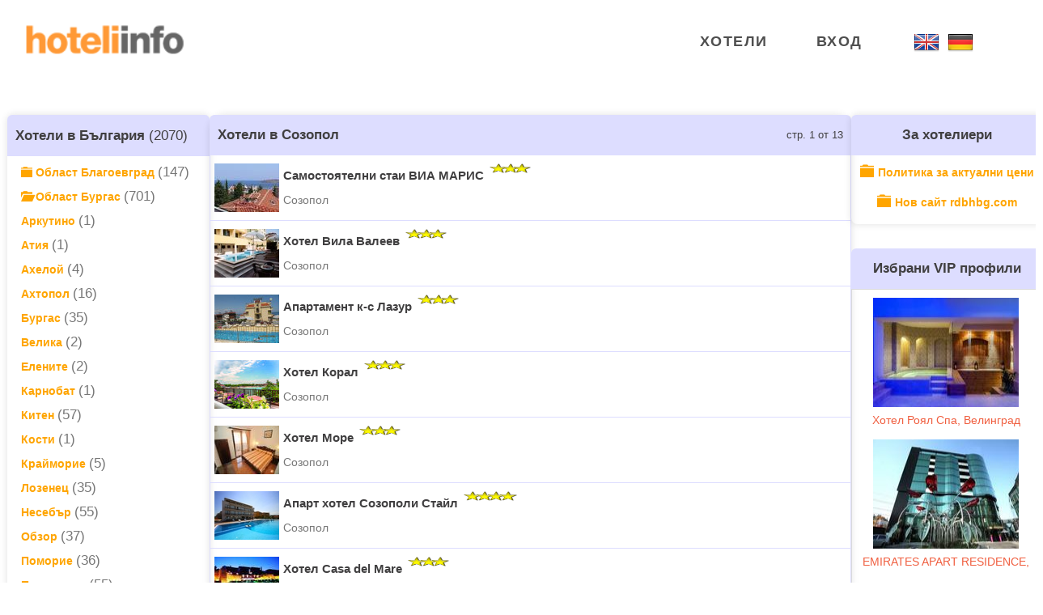

--- FILE ---
content_type: text/html
request_url: https://sozopol.hoteliinfo.com/config
body_size: 5978
content:
<!DOCTYPE html>
<html>

<head>
    <!-- Global site tag (gtag.js) - Google Analytics -->
<script async src="https://www.googletagmanager.com/gtag/js?id=UA-7076032-1"></script>
<script>
  window.dataLayer = window.dataLayer || [];
  function gtag(){dataLayer.push(arguments);}
  gtag('js', new Date());

  gtag('config', 'UA-7076032-1');
</script>
    <title>Хотели в България, Къщи за гости, Вили, Квартири </title>
    <meta http-equiv="content-type" content="text/html; charset=utf-8">
    <meta name="viewport" content="width=device-width, initial-scale=1.0">
    <meta name="description" content="Портален сайт, съдържащ информация за хотелите в България и предлагащ on-line резервации и други услуги. Предлага безплатна и платена регистрация, изработка на индивидуален web сайт и софтуерна система за цялостно информационно обслужване на хотела.">
    <meta name="keywords" content="Хотели в България">
    <meta name="revisit-after" content="7days">
    <meta name="Robots" content="INDEX, FOLLOW">
    <meta name="Language" content="Bulgarian, BG">
    <meta name="verify-v1" content="YB/DA8T5/LTEF9aGS0jW+Zf6HKRfkxNqA1un6d2xwUU=">
    <link rel="stylesheet" type="text/css" href="https://box.hoteliinfo.com/css/rdb.css?ver=1">
    <!-- <link rel="stylesheet" type="text/css" href="/classic/css/box/style.css?ver=2"> -->
    <link rel="stylesheet" href="/classic/fonts/fonts.css" type="text/css">
    <link rel="stylesheet" href="/classic/font-awesome/css/font-awesome.min.css" type="text/css">
    <link rel="stylesheet" type="text/css" href="/classic/css/style.css?ver=62">
    <!-- <link rel="stylesheet" type="text/css" href="/classic/css/radibase-1.css?ver=1">
    <link rel="stylesheet" type="text/css" href="/classic/css/radibase-magenta.css?ver=2"> -->
    <link rel="stylesheet" type="text/css" href="/classic/css/style-dual.css?ver=9">
    <link rel="preconnect" href="https://fonts.googleapis.com">
    <link rel="stylesheet" href="/classic/fonts/font-awesome/scss/_variables.scss">
    <link rel="stylesheet" type="text/css" media="screen,print" href="/classic/css/layout4_setup.css?ver=26">
    <link rel="stylesheet" type="text/css" media="screen,print" href="/classic/css/new.css?ver=6">
    <link rel="stylesheet" type="text/css" href="/classic/css/main.css?ver=1.0.3">
    <script src="/classic/js/index.js"></script>
    <script src="https://box.hoteliinfo.com/js/rdb.js?ver=2"></script>
    <script src="/classic/js/toggle-mobile-menu.js"></script>
    <script src="/classic/js/toggle-mobile-dropdown.js"></script>

    <script type="text/javascript">

        function Search() {
            if (document.wPrtForm.SEARCHWORD.value != '') {
                document.wPrtForm.SEC1.value = '10';
                document.wPrtForm.PROCNAME1.value = 'wEntProc115';
                document.wPrtForm.SEC2.value = '236';
                document.wPrtForm.PROCNAME2.value = 'wEntProc119b';
                document.wPrtForm.MENUID.value = '3';
                document.wPrtForm.PROCACTION.value = 'SEARCH';
                document.wPrtForm.submit();
            }
        }

        function onEnter(e) {
            var keynum;

            if (window.event) { // IE
                keynum = e.keyCode;
            } else {
                if (e.which) { // Netscape/Firefox/Opera
                    keynum = e.which;
                }
            }

            if (keynum == 13) {
                Search();
            }
        }
    </script>
</head>

<body >
    <div class="notification-container" id="rdb-notifications"></div>
        <div class="loading-icon-container display-none" id="loading-icon-container">
        <div class="lds-spinner"><div></div><div></div><div></div><div></div><div></div><div></div><div></div><div></div><div></div><div></div><div></div><div></div></div>
    </div>

    <form action="https://www.paypal.com/cgi-bin/webscr" method="post" target="_top" name="paypal">
        <input type="hidden" name="cmd" value="_s-xclick">
        <input type="hidden" name="hosted_button_id" value>
    </form>

    <form action="https://www.mypos.com/vmp/btn/" method="post" target="_blank" name="mypos">
        <input type="hidden" name="button_id" value>
    </form>

    <form method="POST" action="https://www.epay.bg/v3main/paylogin" name="epay">
        <input type="hidden" name="MIN" value="8098797266">
        <input type="hidden" name="TOTAL" value="0.01">
        <input type="hidden" name="DESCR" value="Тест 1">
        <input type="hidden" name="URL_OK" value="https://zetschool.com/payment/success">
        <input type="hidden" name="URL_CANCEL" value="https://zetschool.com/payment/cancel">
        <input type="hidden" name="ENCODING" value="utf8">
        <input type="hidden" name="CHECKSUM" value="6472064e68e0ae5d0089f2ba494a26a40402cd55">
    </form>

    <form method="post" action="/" name="wPrtForm" >

        <input type="hidden" name="PROCNAME1" value="HotelsNav">
        <input type="hidden" name="PROCNAME2" value="HotelsAll">
        <input type="hidden" name="PROCNAME3" value="ThemesNav">
        <input type="hidden" name="PROCACTION" value>
        <input type="hidden" name="PROCACTION1" value="VIEW">
        <input type="hidden" name="SEC1" value="">
        <input type="hidden" name="SEC2" value="">
        <input type="hidden" name="SEC3" value="">
        <input type="hidden" name="MENUID" value="1">
        <input type="hidden" name="USERMENUID" value="0">
        <input type="hidden" name="MSGSEC" value="">
        <input type="hidden" name="ARTID" value="">
        <input type="hidden" name="DKOL" value="">

        <div id="vue-app">
        <div class="page-container">
            <div id="wrapper">
                <div id="de-loader"></div>
                <header class="header-light transparent has-topbar" id="navbar">
                    <div class="header wrapper">
                        <div class="container">
                            <div class="row">
                                <div class="col-md-12">
                                    <div class="de-flex sm-pt10">
                                        <div class="de-flex-col logo-container">
                                            <div class="de-flex-col">
                                                <div id="logo">
                                                    <a href="https://hoteliinfo.com/">
                                                        <img class="logo-main" src="/classic/img/logo-hoteliinfo.png" alt="logo" >
                                                        <img class="logo-mobile" src="/classic/img/logo-hoteliinfo.png" alt="logo" >
                                                    </a>
                                                </div>
                                            </div>
                                        </div>
                                        <div class="de-flex-col header-col-mid">
<ul id="mainmenu" class="unadvanced mainmenu">
    <li>
        <a class="menu-item" href="https://hoteliinfo.com/">Хотели</a>
    </li>

    <li class="menu-item-has-children has-child exclude">
        <a class="menu-item" href="https://hoteliinfo.com/login">Вход</a>
    </li>

    <li class="mobile-flag">
        <a href="https://en.hoteliinfo.com" class="ml-1.5">
            <img class="flag" src="/classic/img/flag-en.png"
                title="English" alt="site-lang">
        </a>
        <a href="https://de.hoteliinfo.com" class="ml-1.5">
            <img class="flag" src="/classic/img/flag-de.png"
                title="Deutsch" alt="site-lang">
        </a>
    </li>
</ul>                                        </div>
                                        <div class="de-flex-col menu-btn">
                                            <div class="menu_side_area">
                                                <span id="menu-btn" class="menu-btn-unadvanced"></span>
                                            </div>
                                        </div>
                                    </div>
                                </div>
                            </div>
                        </div>
                    </div>
                    <div id="flag-container-mobile">
                        <li class="lang-flag-li">
                            <a href="https://en.hoteliinfo.com" class="ml-1.5">
                                <img src="/classic/img/flag-en.png" title="English" alt="site-lang">
                            </a>
                        </li>
                        <li class="lang-flag-li">
                            <a href="https://de.hoteliinfo.com" class="ml-1.5">
                                <img src="/classic/img/flag-de.png" title="Deutsch" alt="site-lang">
                            </a>
                        </li>
                    </div>
                </header>
            </div>
<div class="main-wrapper">

        <div class="main unadvanced">

<div class="main-navigation">
    <div class="side-section-wrapper">
<div class="wrap">
    <div class="title-class-nav">
        <b><a href="https://hoteliinfo.com/">Хотели в България</a></b> (2070)
    </div>
    <div class="details-class">
        <a class="region" href="https://hoteliinfo.com/hotels/blagoevgrad/province">
            <span class="glyphicon glyphicon-folder-close glyphicon-orange"></span>
            Област Благоевград
        </a>
        (147)<br>

        <a class="region" href="https://hoteliinfo.com/hotels/burgas/province">
            <span class="glyphicon glyphicon-folder-close glyphicon-orange"></span>
            Област Бургас
        </a>
        (701)<br>

        <a class="region" href="https://hoteliinfo.com/hotels/veliko-tarnovo/province">
            <span class="glyphicon glyphicon-folder-close glyphicon-orange"></span>
            Област В.Търново
        </a>
        (137)<br>

        <a class="region" href="https://hoteliinfo.com/hotels/varna/province">
            <span class="glyphicon glyphicon-folder-close glyphicon-orange"></span>
            Област Варна
        </a>
        (210)<br>

        <a class="region" href="https://hoteliinfo.com/hotels/vidin/province">
            <span class="glyphicon glyphicon-folder-close glyphicon-orange"></span>
            Област Видин
        </a>
        (33)<br>

        <a class="region" href="https://hoteliinfo.com/hotels/vratza/province">
            <span class="glyphicon glyphicon-folder-close glyphicon-orange"></span>
            Област Враца
        </a>
        (7)<br>

        <a class="region" href="https://hoteliinfo.com/hotels/gabrovo/province">
            <span class="glyphicon glyphicon-folder-close glyphicon-orange"></span>
            Област Габрово
        </a>
        (41)<br>

        <a class="region" href="https://hoteliinfo.com/hotels/dobrich/province">
            <span class="glyphicon glyphicon-folder-close glyphicon-orange"></span>
            Област Добрич
        </a>
        (27)<br>

        <a class="region" href="https://hoteliinfo.com/hotels/kardjali/province">
            <span class="glyphicon glyphicon-folder-close glyphicon-orange"></span>
            Област Кърджали
        </a>
        (23)<br>

        <a class="region" href="https://hoteliinfo.com/hotels/kjustendil/province">
            <span class="glyphicon glyphicon-folder-close glyphicon-orange"></span>
            Област Кюстендил
        </a>
        (18)<br>

        <a class="region" href="https://hoteliinfo.com/hotels/lovech/province">
            <span class="glyphicon glyphicon-folder-close glyphicon-orange"></span>
            Област Ловеч
        </a>
        (114)<br>

        <a class="region" href="https://hoteliinfo.com/hotels/montana/province">
            <span class="glyphicon glyphicon-folder-close glyphicon-orange"></span>
            Област Монтана
        </a>
        (33)<br>

        <a class="region" href="https://hoteliinfo.com/hotels/pazardjik/province">
            <span class="glyphicon glyphicon-folder-close glyphicon-orange"></span>
            Област Пазарджик
        </a>
        (78)<br>

        <a class="region" href="https://hoteliinfo.com/hotels/pernik/province">
            <span class="glyphicon glyphicon-folder-close glyphicon-orange"></span>
            Област Перник
        </a>
        (2)<br>

        <a class="region" href="https://hoteliinfo.com/hotels/pleven/province">
            <span class="glyphicon glyphicon-folder-close glyphicon-orange"></span>
            Област Плевен
        </a>
        (2)<br>

        <a class="region" href="https://hoteliinfo.com/hotels/plovdiv/province">
            <span class="glyphicon glyphicon-folder-close glyphicon-orange"></span>
            Област Пловдив
        </a>
        (99)<br>

        <a class="region" href="https://hoteliinfo.com/hotels/razgrad/province">
            <span class="glyphicon glyphicon-folder-close glyphicon-orange"></span>
            Област Разград
        </a>
        (1)<br>

        <a class="region" href="https://hoteliinfo.com/hotels/ruse/province">
            <span class="glyphicon glyphicon-folder-close glyphicon-orange"></span>
            Област Русе
        </a>
        (21)<br>

        <a class="region" href="https://hoteliinfo.com/hotels/silistra/province">
            <span class="glyphicon glyphicon-folder-close glyphicon-orange"></span>
            Област Силистра
        </a>
        (1)<br>

        <a class="region" href="https://hoteliinfo.com/hotels/sliven/province">
            <span class="glyphicon glyphicon-folder-close glyphicon-orange"></span>
            Област Сливен
        </a>
        (27)<br>

        <a class="region" href="https://hoteliinfo.com/hotels/smolyan/province">
            <span class="glyphicon glyphicon-folder-close glyphicon-orange"></span>
            Област Смолян
        </a>
        (96)<br>

        <a class="region" href="https://hoteliinfo.com/hotels/sofia/province">
            <span class="glyphicon glyphicon-folder-close glyphicon-orange"></span>
            Област София
        </a>
        (185)<br>

        <a class="region" href="https://hoteliinfo.com/hotels/stara-zagora/province">
            <span class="glyphicon glyphicon-folder-close glyphicon-orange"></span>
            Област Стара Загора
        </a>
        (33)<br>

        <a class="region" href="https://hoteliinfo.com/hotels/targovishte/province">
            <span class="glyphicon glyphicon-folder-close glyphicon-orange"></span>
            Област Търговище
        </a>
        (2)<br>

        <a class="region" href="https://hoteliinfo.com/hotels/haskovo/province">
            <span class="glyphicon glyphicon-folder-close glyphicon-orange"></span>
            Област Хасково
        </a>
        (17)<br>

        <a class="region" href="https://hoteliinfo.com/hotels/shumen/province">
            <span class="glyphicon glyphicon-folder-close glyphicon-orange"></span>
            Област Шумен
        </a>
        (13)<br>

        <a class="region" href="https://hoteliinfo.com/hotels/yambol/province">
            <span class="glyphicon glyphicon-folder-close glyphicon-orange"></span>
            Област Ямбол
        </a>
        (1)<br>


        </div>
        <br>
    </div>    </div>
</div>
<div class="main-navigation mobile">
<div class="wrap">
    <div class="title-class-nav">
        <b><a href="https://hoteliinfo.com/">Хотели в България</a></b> (2070)
    </div>
    <div class="details-class">
        <a class="region" href="https://hoteliinfo.com/hotels/blagoevgrad/province">
            <span class="glyphicon glyphicon-folder-close glyphicon-orange"></span>
            Област Благоевград
        </a>
        (147)<br>

        <a class="region" href="https://hoteliinfo.com/hotels/burgas/province">
            <span class="glyphicon glyphicon-folder-close glyphicon-orange"></span>
            Област Бургас
        </a>
        (701)<br>

        <a class="region" href="https://hoteliinfo.com/hotels/veliko-tarnovo/province">
            <span class="glyphicon glyphicon-folder-close glyphicon-orange"></span>
            Област В.Търново
        </a>
        (137)<br>

        <a class="region" href="https://hoteliinfo.com/hotels/varna/province">
            <span class="glyphicon glyphicon-folder-close glyphicon-orange"></span>
            Област Варна
        </a>
        (210)<br>

        <a class="region" href="https://hoteliinfo.com/hotels/vidin/province">
            <span class="glyphicon glyphicon-folder-close glyphicon-orange"></span>
            Област Видин
        </a>
        (33)<br>

        <a class="region" href="https://hoteliinfo.com/hotels/vratza/province">
            <span class="glyphicon glyphicon-folder-close glyphicon-orange"></span>
            Област Враца
        </a>
        (7)<br>

        <a class="region" href="https://hoteliinfo.com/hotels/gabrovo/province">
            <span class="glyphicon glyphicon-folder-close glyphicon-orange"></span>
            Област Габрово
        </a>
        (41)<br>

        <a class="region" href="https://hoteliinfo.com/hotels/dobrich/province">
            <span class="glyphicon glyphicon-folder-close glyphicon-orange"></span>
            Област Добрич
        </a>
        (27)<br>

        <a class="region" href="https://hoteliinfo.com/hotels/kardjali/province">
            <span class="glyphicon glyphicon-folder-close glyphicon-orange"></span>
            Област Кърджали
        </a>
        (23)<br>

        <a class="region" href="https://hoteliinfo.com/hotels/kjustendil/province">
            <span class="glyphicon glyphicon-folder-close glyphicon-orange"></span>
            Област Кюстендил
        </a>
        (18)<br>

        <a class="region" href="https://hoteliinfo.com/hotels/lovech/province">
            <span class="glyphicon glyphicon-folder-close glyphicon-orange"></span>
            Област Ловеч
        </a>
        (114)<br>

        <a class="region" href="https://hoteliinfo.com/hotels/montana/province">
            <span class="glyphicon glyphicon-folder-close glyphicon-orange"></span>
            Област Монтана
        </a>
        (33)<br>

        <a class="region" href="https://hoteliinfo.com/hotels/pazardjik/province">
            <span class="glyphicon glyphicon-folder-close glyphicon-orange"></span>
            Област Пазарджик
        </a>
        (78)<br>

        <a class="region" href="https://hoteliinfo.com/hotels/pernik/province">
            <span class="glyphicon glyphicon-folder-close glyphicon-orange"></span>
            Област Перник
        </a>
        (2)<br>

        <a class="region" href="https://hoteliinfo.com/hotels/pleven/province">
            <span class="glyphicon glyphicon-folder-close glyphicon-orange"></span>
            Област Плевен
        </a>
        (2)<br>

        <a class="region" href="https://hoteliinfo.com/hotels/plovdiv/province">
            <span class="glyphicon glyphicon-folder-close glyphicon-orange"></span>
            Област Пловдив
        </a>
        (99)<br>

        <a class="region" href="https://hoteliinfo.com/hotels/razgrad/province">
            <span class="glyphicon glyphicon-folder-close glyphicon-orange"></span>
            Област Разград
        </a>
        (1)<br>

        <a class="region" href="https://hoteliinfo.com/hotels/ruse/province">
            <span class="glyphicon glyphicon-folder-close glyphicon-orange"></span>
            Област Русе
        </a>
        (21)<br>

        <a class="region" href="https://hoteliinfo.com/hotels/silistra/province">
            <span class="glyphicon glyphicon-folder-close glyphicon-orange"></span>
            Област Силистра
        </a>
        (1)<br>

        <a class="region" href="https://hoteliinfo.com/hotels/sliven/province">
            <span class="glyphicon glyphicon-folder-close glyphicon-orange"></span>
            Област Сливен
        </a>
        (27)<br>

        <a class="region" href="https://hoteliinfo.com/hotels/smolyan/province">
            <span class="glyphicon glyphicon-folder-close glyphicon-orange"></span>
            Област Смолян
        </a>
        (96)<br>

        <a class="region" href="https://hoteliinfo.com/hotels/sofia/province">
            <span class="glyphicon glyphicon-folder-close glyphicon-orange"></span>
            Област София
        </a>
        (185)<br>

        <a class="region" href="https://hoteliinfo.com/hotels/stara-zagora/province">
            <span class="glyphicon glyphicon-folder-close glyphicon-orange"></span>
            Област Стара Загора
        </a>
        (33)<br>

        <a class="region" href="https://hoteliinfo.com/hotels/targovishte/province">
            <span class="glyphicon glyphicon-folder-close glyphicon-orange"></span>
            Област Търговище
        </a>
        (2)<br>

        <a class="region" href="https://hoteliinfo.com/hotels/haskovo/province">
            <span class="glyphicon glyphicon-folder-close glyphicon-orange"></span>
            Област Хасково
        </a>
        (17)<br>

        <a class="region" href="https://hoteliinfo.com/hotels/shumen/province">
            <span class="glyphicon glyphicon-folder-close glyphicon-orange"></span>
            Област Шумен
        </a>
        (13)<br>

        <a class="region" href="https://hoteliinfo.com/hotels/yambol/province">
            <span class="glyphicon glyphicon-folder-close glyphicon-orange"></span>
            Област Ямбол
        </a>
        (1)<br>


        </div>
        <br>
    </div></div>
            <div class="main-content" id="rdb-forms" data-form-tag="1">

                <div id="master_1_form" class="rdb-form" data-id="master_1">
<div class="title-class-nav">
    <b>Хотели в България</b>
    <div class="str">
        стр. 1 от 208
    </div>
</div>
<div class="column1-unit">
    <div class="pic">
        <a href="https://sofia.hoteliinfo.com/emirates-residence">
            <div class="flex" style="width: 80px; height: 60px;">
                <img src="https://hoteliinfo.com/cgi-bin/rdbh-Pic.fcgi?PROCNAME=wAdmProc12&DOCTYPE=ACCFIRM&DOCID=6969&DOCNUM=1"
                    alt="" class="h-full w-full" border="0" >
            </div>
        </a>
    </div>
    <div class="firm">
        <div class="firmname">
            <a href="https://sofia.hoteliinfo.com/emirates-residence"
                title=" EMIRATES APART RESIDENCE"> EMIRATES APART RESIDENCE 
            </a>
        </div>
        <div class="star flex">
            <div class="flex ml-1" style="width: 12px; height: 12px;">
                <img src="/classic/img/zvezda3.png" alt="" >
            </div>
            <div class="flex ml-1" style="width: 12px; height: 12px;">
                <img src="/classic/img/zvezda3.png" alt="" >
            </div>
            <div class="flex ml-1" style="width: 12px; height: 12px;">
                <img src="/classic/img/zvezda3.png" alt="" >
            </div>
            <div class="flex ml-1" style="width: 12px; height: 12px;">
                <img src="/classic/img/zvezda3.png" alt="" >
            </div>
            <div class="flex ml-1" style="width: 12px; height: 12px;">
                <img src="/classic/img/zvezda3.png" alt="" >
            </div>
        </div>
        <div class="firmnm">София</div>
    </div>
    <div class="vip-zone">
        <div class="vip">
            <img src="/classic/img/vipp.jpg" height="14" alt="vip+" >
        </div>
    </div>
</div>
<div class="column1-unit">
    <div class="pic">
        <a href="https://veliko-tarnovo.hoteliinfo.com/elena-veliko-tarnovo">
            <div class="flex" style="width: 80px; height: 60px;">
                <img src="https://hoteliinfo.com/cgi-bin/rdbh-Pic.fcgi?PROCNAME=wAdmProc12&DOCTYPE=ACCFIRM&DOCID=3769&DOCNUM=2"
                    alt="" class="h-full w-full" border="0" >
            </div>
        </a>
    </div>
    <div class="firm">
        <div class="firmname">
            <a href="https://veliko-tarnovo.hoteliinfo.com/elena-veliko-tarnovo"
                title="Хотел Елена">Хотел Елена 
            </a>
        </div>
        <div class="star flex">
            <div class="flex ml-1" style="width: 12px; height: 12px;">
                <img src="/classic/img/zvezda3.png" alt="" >
            </div>
            <div class="flex ml-1" style="width: 12px; height: 12px;">
                <img src="/classic/img/zvezda3.png" alt="" >
            </div>
            <div class="flex ml-1" style="width: 12px; height: 12px;">
                <img src="/classic/img/zvezda3.png" alt="" >
            </div>
        </div>
        <div class="firmnm">Велико Търново</div>
    </div>
    <div class="vip-zone">
        <div class="vip">
            <img src="/classic/img/vipp.jpg" height="14" alt="vip+" >
        </div>
    </div>
</div>
<div class="column1-unit">
    <div class="pic">
        <a href="https://velingrad.hoteliinfo.com/royalspa">
            <div class="flex" style="width: 80px; height: 60px;">
                <img src="https://hoteliinfo.com/cgi-bin/rdbh-Pic.fcgi?PROCNAME=wAdmProc12&DOCTYPE=ACCFIRM&DOCID=8262&DOCNUM=1"
                    alt="" class="h-full w-full" border="0" >
            </div>
        </a>
    </div>
    <div class="firm">
        <div class="firmname">
            <a href="https://velingrad.hoteliinfo.com/royalspa"
                title="Хотел Роял Спа">Хотел Роял Спа 
            </a>
        </div>
        <div class="star flex">
            <div class="flex ml-1" style="width: 12px; height: 12px;">
                <img src="/classic/img/zvezda3.png" alt="" >
            </div>
            <div class="flex ml-1" style="width: 12px; height: 12px;">
                <img src="/classic/img/zvezda3.png" alt="" >
            </div>
            <div class="flex ml-1" style="width: 12px; height: 12px;">
                <img src="/classic/img/zvezda3.png" alt="" >
            </div>
            <div class="flex ml-1" style="width: 12px; height: 12px;">
                <img src="/classic/img/zvezda3.png" alt="" >
            </div>
        </div>
        <div class="firmnm">Велинград</div>
    </div>
    <div class="vip-zone">
        <div class="vip">
            <img src="/classic/img/vipp.jpg" height="14" alt="vip+" >
        </div>
    </div>
</div>
<div class="column1-unit">
    <div class="pic">
        <a href="https://lozenetz.hoteliinfo.com/ativa">
            <div class="flex" style="width: 80px; height: 60px;">
                <img src="https://hoteliinfo.com/cgi-bin/rdbh-Pic.fcgi?PROCNAME=wAdmProc12&DOCTYPE=ACCFIRM&DOCID=1501&DOCNUM=2"
                    alt="" class="h-full w-full" border="0" >
            </div>
        </a>
    </div>
    <div class="firm">
        <div class="firmname">
            <a href="https://lozenetz.hoteliinfo.com/ativa"
                title="Хотел Атива">Хотел Атива 
            </a>
        </div>
        <div class="star flex">
            <div class="flex ml-1" style="width: 12px; height: 12px;">
                <img src="/classic/img/zvezda3.png" alt="" >
            </div>
            <div class="flex ml-1" style="width: 12px; height: 12px;">
                <img src="/classic/img/zvezda3.png" alt="" >
            </div>
            <div class="flex ml-1" style="width: 12px; height: 12px;">
                <img src="/classic/img/zvezda3.png" alt="" >
            </div>
        </div>
        <div class="firmnm">Лозенец</div>
    </div>
    <div class="vip-zone">
        <div class="vip">
            <img src="/classic/img/vip.jpg" height="14" alt="vip" >
        </div>
    </div>
</div>
<div class="column1-unit">
    <div class="pic">
        <a href="https://chernomoretz.hoteliinfo.com/veliana">
            <div class="flex" style="width: 80px; height: 60px;">
                <img src="https://hoteliinfo.com/cgi-bin/rdbh-Pic.fcgi?PROCNAME=wAdmProc12&DOCTYPE=ACCFIRM&DOCID=2445&DOCNUM=1"
                    alt="" class="h-full w-full" border="0" >
            </div>
        </a>
    </div>
    <div class="firm">
        <div class="firmname">
            <a href="https://chernomoretz.hoteliinfo.com/veliana"
                title="Къща за гости Велиана">Къща за гости Велиана 
            </a>
        </div>
        <div class="star flex">
        </div>
        <div class="firmnm">Черноморец</div>
    </div>
    <div class="vip-zone">
        <div class="vip">
            <img src="/classic/img/vip.jpg" height="14" alt="vip" >
        </div>
    </div>
</div>
<div class="column1-unit">
    <div class="pic">
        <a href="https://sunny-beach.hoteliinfo.com/karlovo-slanchev-briag">
            <div class="flex" style="width: 80px; height: 60px;">
                <img src="https://hoteliinfo.com/cgi-bin/rdbh-Pic.fcgi?PROCNAME=wAdmProc12&DOCTYPE=ACCFIRM&DOCID=4480&DOCNUM=1"
                    alt="" class="h-full w-full" border="0" >
            </div>
        </a>
    </div>
    <div class="firm">
        <div class="firmname">
            <a href="https://sunny-beach.hoteliinfo.com/karlovo-slanchev-briag"
                title="Хотел Карлово">Хотел Карлово 
            </a>
        </div>
        <div class="star flex">
            <div class="flex ml-1" style="width: 12px; height: 12px;">
                <img src="/classic/img/zvezda3.png" alt="" >
            </div>
            <div class="flex ml-1" style="width: 12px; height: 12px;">
                <img src="/classic/img/zvezda3.png" alt="" >
            </div>
            <div class="flex ml-1" style="width: 12px; height: 12px;">
                <img src="/classic/img/zvezda3.png" alt="" >
            </div>
        </div>
        <div class="firmnm">Слънчев бряг</div>
    </div>
    <div class="vip-zone">
        <div class="vip">
            <img src="/classic/img/vip.jpg" height="14" alt="vip" >
        </div>
    </div>
</div>
<div class="column1-unit">
    <div class="pic">
        <a href="https://lozenetz.hoteliinfo.com/morski-briz-l">
            <div class="flex" style="width: 80px; height: 60px;">
                <img src="https://hoteliinfo.com/cgi-bin/rdbh-Pic.fcgi?PROCNAME=wAdmProc12&DOCTYPE=ACCFIRM&DOCID=5969&DOCNUM=1"
                    alt="" class="h-full w-full" border="0" >
            </div>
        </a>
    </div>
    <div class="firm">
        <div class="firmname">
            <a href="https://lozenetz.hoteliinfo.com/morski-briz-l"
                title="Самостоятелни стаи Къща ">Самостоятелни стаи Къща  
            </a>
        </div>
        <div class="star flex">
            <div class="flex ml-1" style="width: 12px; height: 12px;">
                <img src="/classic/img/zvezda3.png" alt="" >
            </div>
            <div class="flex ml-1" style="width: 12px; height: 12px;">
                <img src="/classic/img/zvezda3.png" alt="" >
            </div>
        </div>
        <div class="firmnm">Лозенец</div>
    </div>
    <div class="vip-zone">
        <div class="vip">
            <img src="/classic/img/vip.jpg" height="14" alt="vip" >
        </div>
    </div>
</div>
<div class="column1-unit">
    <div class="pic">
        <a href="https://plovdiv.hoteliinfo.com/plaza">
            <div class="flex" style="width: 80px; height: 60px;">
                <img src="https://hoteliinfo.com/cgi-bin/rdbh-Pic.fcgi?PROCNAME=wAdmProc12&DOCTYPE=ACCFIRM&DOCID=7828&DOCNUM=2"
                    alt="" class="h-full w-full" border="0" >
            </div>
        </a>
    </div>
    <div class="firm">
        <div class="firmname">
            <a href="https://plovdiv.hoteliinfo.com/plaza"
                title=" Плаза Хотел Пловдив"> Плаза Хотел Пловдив 
            </a>
        </div>
        <div class="star flex">
            <div class="flex ml-1" style="width: 12px; height: 12px;">
                <img src="/classic/img/zvezda3.png" alt="" >
            </div>
            <div class="flex ml-1" style="width: 12px; height: 12px;">
                <img src="/classic/img/zvezda3.png" alt="" >
            </div>
            <div class="flex ml-1" style="width: 12px; height: 12px;">
                <img src="/classic/img/zvezda3.png" alt="" >
            </div>
        </div>
        <div class="firmnm">Пловдив</div>
    </div>
    <div class="vip-zone">
        <div class="vip">
            <img src="/classic/img/vip.jpg" height="14" alt="vip" >
        </div>
    </div>
</div>
<div class="column1-unit">
    <div class="pic">
        <a href="https://plovdiv.hoteliinfo.com/plovdiv">
            <div class="flex" style="width: 80px; height: 60px;">
                <img src="https://hoteliinfo.com/cgi-bin/rdbh-Pic.fcgi?PROCNAME=wAdmProc12&DOCTYPE=ACCFIRM&DOCID=1500&DOCNUM=1"
                    alt="" class="h-full w-full" border="0" >
            </div>
        </a>
    </div>
    <div class="firm">
        <div class="firmname">
            <a href="https://plovdiv.hoteliinfo.com/plovdiv"
                title="Бизнес хотел Пловдив">Бизнес хотел Пловдив 
            </a>
        </div>
        <div class="star flex">
            <div class="flex ml-1" style="width: 12px; height: 12px;">
                <img src="/classic/img/zvezda3.png" alt="" >
            </div>
            <div class="flex ml-1" style="width: 12px; height: 12px;">
                <img src="/classic/img/zvezda3.png" alt="" >
            </div>
            <div class="flex ml-1" style="width: 12px; height: 12px;">
                <img src="/classic/img/zvezda3.png" alt="" >
            </div>
        </div>
        <div class="firmnm">Пловдив</div>
    </div>
    <div class="vip-zone">
        <div class="vip">
            <img src="/classic/img/vip.jpg" height="14" alt="vip" >
        </div>
    </div>
</div>
<div class="column1-unit">
    <div class="pic">
        <a href="https://veliko-tarnovo.hoteliinfo.com/slavyanska-dusha">
            <div class="flex" style="width: 80px; height: 60px;">
                <img src="https://hoteliinfo.com/cgi-bin/rdbh-Pic.fcgi?PROCNAME=wAdmProc12&DOCTYPE=ACCFIRM&DOCID=528&DOCNUM=1"
                    alt="" class="h-full w-full" border="0" >
            </div>
        </a>
    </div>
    <div class="firm">
        <div class="firmname">
            <a href="https://veliko-tarnovo.hoteliinfo.com/slavyanska-dusha"
                title="Семеен хотел Славянска душа">Семеен хотел Славянска душа 
            </a>
        </div>
        <div class="star flex">
            <div class="flex ml-1" style="width: 12px; height: 12px;">
                <img src="/classic/img/zvezda3.png" alt="" >
            </div>
            <div class="flex ml-1" style="width: 12px; height: 12px;">
                <img src="/classic/img/zvezda3.png" alt="" >
            </div>
        </div>
        <div class="firmnm">Велико Търново</div>
    </div>
    <div class="vip-zone">
        <div class="vip">
            <img src="/classic/img/vip.jpg" height="14" alt="vip" >
        </div>
    </div>
</div>
<br>
<div>
    <div style="text-align:center;">
        <a href="https://hoteliinfo.com/2">
            следваща
        </a>
        <a href="https://hoteliinfo.com/2" style="text-decoration:none;">
            &#8250;&#8250;
        </a>
    </div>
    <br>
</div>
<br><br><br>
                </div>

            </div> <!-- .main-content -->

<div class="main-subcontent">
    <div class="side-section-wrapper">
    <div class="wrap">
        <div class="title-class-nav">
                <b>За хотелиери</b>
        </div>
        <div class="details-class">
                <div class="vip-title">
                    <span class="glyphicon glyphicon-folder-close glyphicon-orange"></span>
                            <a href="https://hoteliinfo.com/page/pricing-policy">Политика за актуални цени</a><br>
                </div>
                <div class="vip-title">
                    <span class="glyphicon glyphicon-folder-close glyphicon-orange"></span>
                            <a href="https://hoteliinfo.com/page/new-site-rdbhbg-com">Нов сайт rdbhbg.com</a><br>
                </div>
        </div>
    </div>
<div class="title-class-nav">
    <b>Избрани VIP профили</b>
</div>
<div class="subcontent-unit-border">
    <a href="https://hoteliinfo.com/hotel-royalspa"
        title="Хотел Роял Спа, Велинград">
        <div class="flex" style="width: 180px; height: 135px;">
            <img src="https://hoteliinfo.com/cgi-bin/rdbh-Pic.fcgi?PROCNAME=wAdmProc12&DOCTYPE=ACCFIRM&DOCID=8262&DOCNUM=1&DOCDATA=3"
                alt="Хотел Роял Спа, Велинград" class="h-full w-full"
                border="0" >
        </div>
    </a>
    <div class="vip-title">
        <a href="https://hoteliinfo.com/hotel-royalspa"
            title="Хотел Роял Спа, Велинград">
            Хотел Роял Спа, Велинград
        </a>
    </div>
    <a href="https://hoteliinfo.com/hotel-emirates-residence"
        title=" EMIRATES APART RESIDENCE, София">
        <div class="flex" style="width: 180px; height: 135px;">
            <img src="https://hoteliinfo.com/cgi-bin/rdbh-Pic.fcgi?PROCNAME=wAdmProc12&DOCTYPE=ACCFIRM&DOCID=6969&DOCNUM=1&DOCDATA=3"
                alt=" EMIRATES APART RESIDENCE, София" class="h-full w-full"
                border="0" >
        </div>
    </a>
    <div class="vip-title">
        <a href="https://hoteliinfo.com/hotel-emirates-residence"
            title=" EMIRATES APART RESIDENCE, София">
             EMIRATES APART RESIDENCE, София
        </a>
    </div>
    <a href="https://hoteliinfo.com/hotel-elena-veliko-tarnovo"
        title="Хотел Елена, Велико Търново">
        <div class="flex" style="width: 180px; height: 135px;">
            <img src="https://hoteliinfo.com/cgi-bin/rdbh-Pic.fcgi?PROCNAME=wAdmProc12&DOCTYPE=ACCFIRM&DOCID=3769&DOCNUM=2&DOCDATA=2"
                alt="Хотел Елена, Велико Търново" class="h-full w-full"
                border="0" >
        </div>
    </a>
    <div class="vip-title">
        <a href="https://hoteliinfo.com/hotel-elena-veliko-tarnovo"
            title="Хотел Елена, Велико Търново">
            Хотел Елена, Велико Търново
        </a>
    </div>
    <a href="https://hoteliinfo.com/hotel-plovdiv"
        title="Бизнес хотел Пловдив, Пловдив">
        <div class="flex" style="width: 180px; height: 135px;">
            <img src="https://hoteliinfo.com/cgi-bin/rdbh-Pic.fcgi?PROCNAME=wAdmProc12&DOCTYPE=ACCFIRM&DOCID=1500&DOCNUM=1&DOCDATA=3"
                alt="Бизнес хотел Пловдив, Пловдив" class="h-full w-full"
                border="0" >
        </div>
    </a>
    <div class="vip-title">
        <a href="https://hoteliinfo.com/hotel-plovdiv"
            title="Бизнес хотел Пловдив, Пловдив">
            Бизнес хотел Пловдив, Пловдив
        </a>
    </div>
    <a href="https://hoteliinfo.com/hotel-ativa"
        title="Хотел Атива, Лозенец">
        <div class="flex" style="width: 180px; height: 135px;">
            <img src="https://hoteliinfo.com/cgi-bin/rdbh-Pic.fcgi?PROCNAME=wAdmProc12&DOCTYPE=ACCFIRM&DOCID=1501&DOCNUM=2&DOCDATA=2"
                alt="Хотел Атива, Лозенец" class="h-full w-full"
                border="0" >
        </div>
    </a>
    <div class="vip-title">
        <a href="https://hoteliinfo.com/hotel-ativa"
            title="Хотел Атива, Лозенец">
            Хотел Атива, Лозенец
        </a>
    </div>
    <a href="https://hoteliinfo.com/hotel-veliana"
        title="Къща за гости Велиана, Черноморец">
        <div class="flex" style="width: 180px; height: 135px;">
            <img src="https://hoteliinfo.com/cgi-bin/rdbh-Pic.fcgi?PROCNAME=wAdmProc12&DOCTYPE=ACCFIRM&DOCID=2445&DOCNUM=1&DOCDATA=3"
                alt="Къща за гости Велиана, Черноморец" class="h-full w-full"
                border="0" >
        </div>
    </a>
    <div class="vip-title">
        <a href="https://hoteliinfo.com/hotel-veliana"
            title="Къща за гости Велиана, Черноморец">
            Къща за гости Велиана, Черноморец
        </a>
    </div>
    <a href="https://hoteliinfo.com/hotel-sunday"
        title="Семеен хотел Съндей, Китен">
        <div class="flex" style="width: 180px; height: 135px;">
            <img src="https://hoteliinfo.com/cgi-bin/rdbh-Pic.fcgi?PROCNAME=wAdmProc12&DOCTYPE=ACCFIRM&DOCID=2501&DOCNUM=1&DOCDATA=3"
                alt="Семеен хотел Съндей, Китен" class="h-full w-full"
                border="0" >
        </div>
    </a>
    <div class="vip-title">
        <a href="https://hoteliinfo.com/hotel-sunday"
            title="Семеен хотел Съндей, Китен">
            Семеен хотел Съндей, Китен
        </a>
    </div>
</div>
<br>    </div>
</div>
<div class="main-subcontent mobile">
    <div class="wrap">
        <div class="title-class-nav">
                <b>За хотелиери</b>
        </div>
        <div class="details-class">
                <div class="vip-title">
                    <span class="glyphicon glyphicon-folder-close glyphicon-orange"></span>
                            <a href="https://hoteliinfo.com/page/pricing-policy">Политика за актуални цени</a><br>
                </div>
                <div class="vip-title">
                    <span class="glyphicon glyphicon-folder-close glyphicon-orange"></span>
                            <a href="https://hoteliinfo.com/page/new-site-rdbhbg-com">Нов сайт rdbhbg.com</a><br>
                </div>
        </div>
    </div>
<div class="title-class-nav">
    <b>Избрани VIP профили</b>
</div>
<div class="subcontent-unit-border">
    <a href="https://hoteliinfo.com/hotel-royalspa"
        title="Хотел Роял Спа, Велинград">
        <div class="flex" style="width: 180px; height: 135px;">
            <img src="https://hoteliinfo.com/cgi-bin/rdbh-Pic.fcgi?PROCNAME=wAdmProc12&DOCTYPE=ACCFIRM&DOCID=8262&DOCNUM=1&DOCDATA=3"
                alt="Хотел Роял Спа, Велинград" class="h-full w-full"
                border="0" >
        </div>
    </a>
    <div class="vip-title">
        <a href="https://hoteliinfo.com/hotel-royalspa"
            title="Хотел Роял Спа, Велинград">
            Хотел Роял Спа, Велинград
        </a>
    </div>
    <a href="https://hoteliinfo.com/hotel-emirates-residence"
        title=" EMIRATES APART RESIDENCE, София">
        <div class="flex" style="width: 180px; height: 135px;">
            <img src="https://hoteliinfo.com/cgi-bin/rdbh-Pic.fcgi?PROCNAME=wAdmProc12&DOCTYPE=ACCFIRM&DOCID=6969&DOCNUM=1&DOCDATA=3"
                alt=" EMIRATES APART RESIDENCE, София" class="h-full w-full"
                border="0" >
        </div>
    </a>
    <div class="vip-title">
        <a href="https://hoteliinfo.com/hotel-emirates-residence"
            title=" EMIRATES APART RESIDENCE, София">
             EMIRATES APART RESIDENCE, София
        </a>
    </div>
    <a href="https://hoteliinfo.com/hotel-elena-veliko-tarnovo"
        title="Хотел Елена, Велико Търново">
        <div class="flex" style="width: 180px; height: 135px;">
            <img src="https://hoteliinfo.com/cgi-bin/rdbh-Pic.fcgi?PROCNAME=wAdmProc12&DOCTYPE=ACCFIRM&DOCID=3769&DOCNUM=2&DOCDATA=2"
                alt="Хотел Елена, Велико Търново" class="h-full w-full"
                border="0" >
        </div>
    </a>
    <div class="vip-title">
        <a href="https://hoteliinfo.com/hotel-elena-veliko-tarnovo"
            title="Хотел Елена, Велико Търново">
            Хотел Елена, Велико Търново
        </a>
    </div>
    <a href="https://hoteliinfo.com/hotel-plovdiv"
        title="Бизнес хотел Пловдив, Пловдив">
        <div class="flex" style="width: 180px; height: 135px;">
            <img src="https://hoteliinfo.com/cgi-bin/rdbh-Pic.fcgi?PROCNAME=wAdmProc12&DOCTYPE=ACCFIRM&DOCID=1500&DOCNUM=1&DOCDATA=3"
                alt="Бизнес хотел Пловдив, Пловдив" class="h-full w-full"
                border="0" >
        </div>
    </a>
    <div class="vip-title">
        <a href="https://hoteliinfo.com/hotel-plovdiv"
            title="Бизнес хотел Пловдив, Пловдив">
            Бизнес хотел Пловдив, Пловдив
        </a>
    </div>
    <a href="https://hoteliinfo.com/hotel-ativa"
        title="Хотел Атива, Лозенец">
        <div class="flex" style="width: 180px; height: 135px;">
            <img src="https://hoteliinfo.com/cgi-bin/rdbh-Pic.fcgi?PROCNAME=wAdmProc12&DOCTYPE=ACCFIRM&DOCID=1501&DOCNUM=2&DOCDATA=2"
                alt="Хотел Атива, Лозенец" class="h-full w-full"
                border="0" >
        </div>
    </a>
    <div class="vip-title">
        <a href="https://hoteliinfo.com/hotel-ativa"
            title="Хотел Атива, Лозенец">
            Хотел Атива, Лозенец
        </a>
    </div>
    <a href="https://hoteliinfo.com/hotel-veliana"
        title="Къща за гости Велиана, Черноморец">
        <div class="flex" style="width: 180px; height: 135px;">
            <img src="https://hoteliinfo.com/cgi-bin/rdbh-Pic.fcgi?PROCNAME=wAdmProc12&DOCTYPE=ACCFIRM&DOCID=2445&DOCNUM=1&DOCDATA=3"
                alt="Къща за гости Велиана, Черноморец" class="h-full w-full"
                border="0" >
        </div>
    </a>
    <div class="vip-title">
        <a href="https://hoteliinfo.com/hotel-veliana"
            title="Къща за гости Велиана, Черноморец">
            Къща за гости Велиана, Черноморец
        </a>
    </div>
    <a href="https://hoteliinfo.com/hotel-sunday"
        title="Семеен хотел Съндей, Китен">
        <div class="flex" style="width: 180px; height: 135px;">
            <img src="https://hoteliinfo.com/cgi-bin/rdbh-Pic.fcgi?PROCNAME=wAdmProc12&DOCTYPE=ACCFIRM&DOCID=2501&DOCNUM=1&DOCDATA=3"
                alt="Семеен хотел Съндей, Китен" class="h-full w-full"
                border="0" >
        </div>
    </a>
    <div class="vip-title">
        <a href="https://hoteliinfo.com/hotel-sunday"
            title="Семеен хотел Съндей, Китен">
            Семеен хотел Съндей, Китен
        </a>
    </div>
</div>
<br></div>
        </div> <!-- .main -->
</div> <!-- .main-wrapper -->

<a href="#" id="back-to-top"></a>

<div>
    <div class="footer1 footer-standard">
        <nav class="navbar navbar-default">
            <div class="container-fluid">
                <ul class="nav navbar-nav navbar-right">
                    <li><a class="page-scroll" href="https://hoteliinfo.com/ad-prices">Цени за реклама</a></li>
                    <li><a class="page-scroll" href="https://hoteliinfo.com/about-us">За нас</a></li>
                </ul>
            </div>
        </nav>
    </div>
</div>
</div>
</form>

<script src="/classic/js/plugins.js"></script>
<script src="/classic/js/designesia.js?ver=2"></script>
<script src="/classic/js/header-color.js"></script>
<script src="/classic/js/panel-box-mobile-menu.js"></script>
<script>
    document.addEventListener("DOMContentLoaded", function () {
        const width = window.innerWidth;
        let folder = "extra-large-banners";

        if (width <= 320) {
            folder = "small-banners";
        } else if (width > 320 && width <= 768) {
            folder = "medium-banners";
        } else if (width > 768 && width <= 1440) {
            folder = "large-banners";
        }

        const banners = document.querySelectorAll("banner-element-2");
        console.log("BANNERS:");
        console.log(banners);
        banners.forEach(function (banner) {
            const backgroundImage = banner.style.BackgroundImage;
            banner.backgroundImage = backgroundImage.replace("extra-large-banners", folder);
        });
    });
</script>
<script>
    function toggleLeftSidebarMenu() {
        const container = document.getElementById('LeftSidebarMenu-container');
        const toggleBtn = document.getElementById('toggle-btn-leftSidebar');
        const toggleArrow = document.getElementById('toggle-arrow');

        if (container.classList.contains('hidden')) {
            container.classList.remove('hidden');
            container.classList.add('open');
            toggleArrow.innerHTML = '<img src="radihost/images/icons/left.png" style="width:25px;" alt="close">';
            toggleBtn.style.left = '250px';
        } else {
            container.classList.remove('open');
            container.classList.add('hidden');
            toggleArrow.innerHTML = '<img src="/radihost/images/icons/right.png" style="width:25px;" alt="open">';
            toggleBtn.style.left = '20px';
        }
    }

    function toggleRightSidebarMenu() {
        const container = document.getElementById('RightSidebarMenu-container');
        const toggleBtn = document.getElementById('toggle-btn-rightSidebar');
        const toggleArrow = document.getElementById('toggle-arrow-right');

        if (container.classList.contains('hidden')) {
            container.classList.remove('hidden');
            container.classList.add('open');
            toggleArrow.innerHTML = '<img src="/radihost/images/icons/right.png" style="width:25px;" alt="close">';
            toggleBtn.style.right = '250px';
        } else {
            container.classList.remove('open');
            container.classList.add('hidden');
            toggleArrow.innerHTML = '<img src="/radihost/images/icons/left.png" style="width:25px;" alt="open">';
            toggleBtn.style.right = '20px';
        }
    }
</script>
<script>
    function toggleLeftSidebarMenuDesktop() {
        const sidebar = document.getElementById('LeftSidebar-Desktop');
        const toggleBtn = document.getElementById('toggle-btn-leftSidebarDesktop');
        const toggleArrow = toggleBtn.querySelector('img');

        if (sidebar.classList.contains('open')) {
            sidebar.classList.remove('open');
            sidebar.style.left = '-20px';
            toggleArrow.src = '/radihost/images/icons/';
            toggleBtn.style.left = '15px';
        } else {
            sidebar.classList.add('open');
            sidebar.style.left = '0px';
            toggleArrow.src = '/radihost/images/icons/';
            toggleBtn.style.left = '305px';
        }
    }

    document.getElementById('toggle-btn-leftSidebarDesktop').addEventListener('click', toggleLeftSidebarMenu);
</script>
<script>
    function toggleRightSidebarMenuDesktop() {
        const sidebar = document.getElementById('RightSidebar-Desktop');
        const toggleBtn = document.getElementById('toggle-btn-rightSidebarDesktop');
        const toggleArrow = toggleBtn.querySelector('img');

        if (sidebar.classList.contains('open')) {
            sidebar.classList.remove('open');
            sidebar.style.right = '-20px';
            toggleArrow.src = '/radihost/images/icons/';
            toggleBtn.style.right = '15px';
        } else {
            sidebar.classList.add('open');
            sidebar.style.right = '0px';
            toggleArrow.src = '/radihost/images/icons/';
            toggleBtn.style.right = '305px';
        }
    }

    document.getElementById('toggle-btn-rightSidebarDesktop').addEventListener('click', toggleRightSidebarMenuDesktop);
</script>
<script>
    document.addEventListener("DOMContentLoaded", function () {
        // Handle dropdown option selection
        document.querySelectorAll(".custom-dropdown ul li").forEach(item => {
            item.addEventListener("click", function () {
                const dropdown = this.closest(".custom-dropdown");
                dropdown.querySelector("summary").textContent = this.textContent;
                document.getElementById("selected-service").value = this.dataset.value;
                dropdown.removeAttribute("open");
            });
        });

        // Close dropdown on outside click
        document.addEventListener("click", function (event) {
            const openDropdown = document.querySelector(".custom-dropdown[open]");
            if (openDropdown && !openDropdown.contains(event.target)) {
                openDropdown.removeAttribute("open");
            }
        });
    });
</script>

</body>
</html>

--- FILE ---
content_type: text/css
request_url: https://sozopol.hoteliinfo.com/classic/css/new.css?ver=6
body_size: -138
content:
.navbar {
    margin-bottom: 0px;
}

.navbar a {
    font-size: 14px;
}

.main-navigation {
    margin: 10px 0 0 0;
    width: 250px;
}

.main-content {
    flex-grow: 2;
}

.subcontent-unit-border {
    margin: 0;
}

.header-link {
    height: 50px;
}

--- FILE ---
content_type: application/javascript
request_url: https://sozopol.hoteliinfo.com/classic/js/toggle-mobile-dropdown.js
body_size: -36
content:
function toggleDropdown() {
    var menuItems = document.querySelectorAll('.menu-item-has-children');

    menuItems.forEach(function(item) {
        item.addEventListener('click', function(event) {
            var target = event.currentTarget;
            var dropdown = target.querySelector('.mega.drop-menu');

            if (dropdown) {
                if (dropdown.style.height === '0px' || dropdown.style.height === '') {
                    dropdown.style.height = dropdown.scrollHeight + 'px';
                } else {
                    dropdown.style.height = '0px';
                }
            }
        });
    });
}


--- FILE ---
content_type: application/javascript
request_url: https://sozopol.hoteliinfo.com/classic/js/index.js
body_size: -119
content:
import { createRoot } from 'react-dom/client';

document.body.innerHTML = '<div id="wrapper"></div>';

const root = createRoot(document.getElementById('app'));
root.render(<h1>Hello, world</h1>);

--- FILE ---
content_type: application/javascript
request_url: https://sozopol.hoteliinfo.com/classic/js/panel-box-mobile-menu.js
body_size: 84
content:
document.addEventListener('DOMContentLoaded', function () {
    const menuBtn = document.querySelector('.menu-btn.panel-box');
    const navbarCollapse = document.getElementById('bs-example-navbar-collapse-1');
    const panelBox = document.getElementById('panel-box');
    const siteLinks = document.querySelectorAll('.rdb-link.panel-box.site');

    function updateNavbarClass() {
        if (window.innerWidth < 992) {
            navbarCollapse.classList.add('mobile');
        } else {
            navbarCollapse.classList.remove('mobile');
        }
    }

    updateNavbarClass();
    window.addEventListener('resize', updateNavbarClass);
    menuBtn.addEventListener('click', function () {
        navbarCollapse.classList.toggle('menu-open');
        panelBox.classList.toggle('menu-expanded');
    });

    siteLinks.forEach(function (link) {
        link.addEventListener('click', function () {
            if (navbarCollapse.classList.contains('menu-open')) {
                navbarCollapse.classList.remove('menu-open');
                panelBox.classList.remove('menu-expanded');
            }
        });
    });
});

--- FILE ---
content_type: application/javascript
request_url: https://sozopol.hoteliinfo.com/classic/js/header-color.js
body_size: -138
content:
window.addEventListener('scroll', function () {
    const navbar = document.getElementById('navbar');
    const scrollPos = window.scrollY;

    if (scrollPos > 10) {
        navbar.classList.add('scrolled');
    } else {
        navbar.classList.remove('scrolled');
    }
});